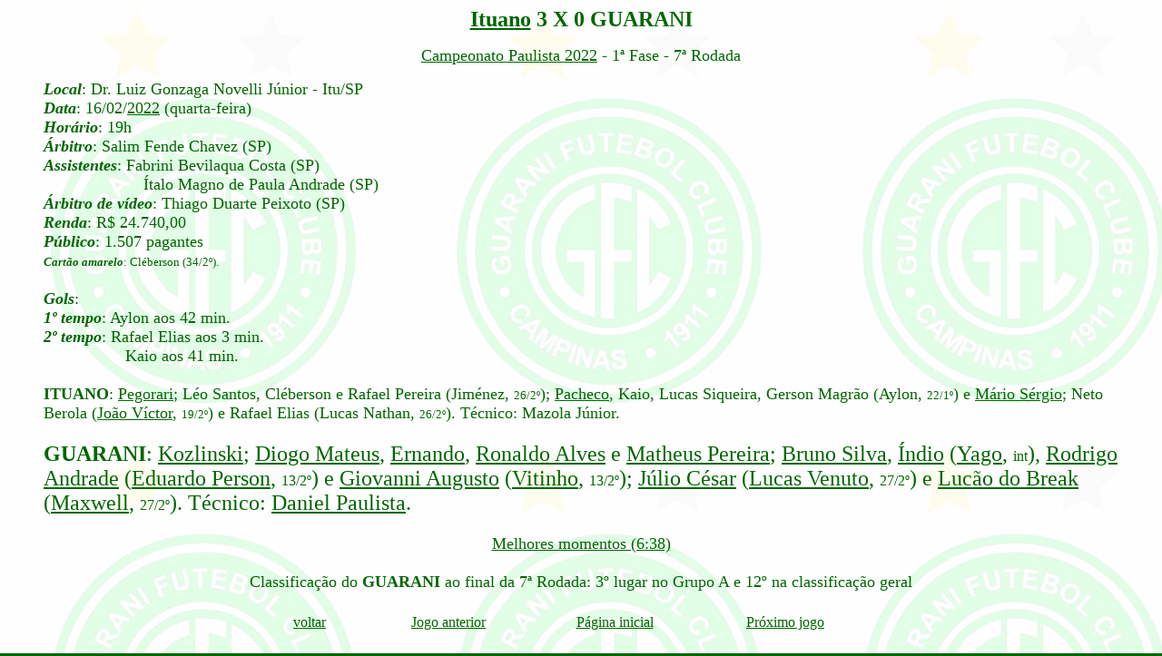

--- FILE ---
content_type: text/html
request_url: http://jogosdoguarani.com/2022/0722.html
body_size: 5788
content:
<!DOCTYPE html PUBLIC "-//w3c//dtd html 4.0 transitional//en">
<html>
  <head>
    <meta http-equiv="Content-Type" content="text/html;
      charset=windows-1252">
    <meta name="Author" content="Jose Ricardo Lenzi Mariolani">
    <meta name="GENERATOR" content="Mozilla/4.76 [en] (Win98; U)
      [Netscape]">
    <title>Ituano 3 X 0 GUARANI</title>
  </head>
  <body style="background-image:
    url(&quot;../index_arquivos/image001.gif&quot;);" link="#006600"
    vlink="#009900" text="#000000" alink="#33cc00" bgcolor="#006600">
    <center><b><font size="+2" color="#006600"><a
            href="../oponente/SP/Itu.html">Ituano</a> 3 X 0 GUARANI</font></b>
      <p><font size="+1" color="#006600"><a href="cp22.html">Campeonato
            Paulista 2022</a> - 1ª Fase - 7ª Rodada<br>
        </font></p>
    </center>
    <blockquote><font size="+1" color="#006600"><b><i>Local</i></b>: Dr.
        Luiz Gonzaga Novelli Júnior - Itu/SP<br>
        <b><i>Data</i></b>: 16/02/<a href="index.html">2022</a>
        (quarta-feira)<br>
        <b><i>Horário</i></b>: 19h<br>
        <b><i>Árbitro</i></b>: Salim Fende Chavez (SP)<br>
        <b><i>Assistentes</i></b>: Fabrini Bevilaqua Costa (SP)<br>
        &nbsp;&nbsp; &nbsp; &nbsp; &nbsp; &nbsp;&nbsp;
        &nbsp;&nbsp;&nbsp;&nbsp;&nbsp;&nbsp;&nbsp;&nbsp;&nbsp; Ítalo
        Magno de Paula Andrade (SP)<br>
        <b><i>Árbitro de vídeo</i></b>: Thiago Duarte Peixoto (SP)<br>
        <b><i>Renda</i></b>: R$ 24.740,00<br>
        <b><i>Público</i></b>: 1.507 pagantes<br>
      </font><font size="-1" color="#006600"><b><i>Cartão amarelo</i></b>:
        Cléberson (34/2º).</font><font size="+1" color="#006600"><br>
        <br>
        <b><i>Gols</i></b>:<br>
        <b><i>1º tempo</i></b>: Aylon aos 42 min.<br>
        <b><i>2º tempo</i></b>: Rafael Elias aos 3 min.<br>
        &nbsp;&nbsp;&nbsp;&nbsp;&nbsp;&nbsp;&nbsp;&nbsp;&nbsp;&nbsp;&nbsp;&nbsp;&nbsp;&nbsp;&nbsp;&nbsp;&nbsp;

        Kaio aos 41 min.<br>
        <br>
        <b>ITUANO</b>: <a href="../2015/pegorari.html">Pegorari</a>;
        Léo Santos, Cléberson e Rafael Pereira (Jiménez, </font><font
        size="-1" color="#006600">26/2º</font><font size="+1"
        color="#006600">); <a href="../2024/pacheco.html">Pacheco</a>,
        Kaio, Lucas Siqueira, Gerson Magrão (Aylon, </font><font
        size="-1" color="#006600">22/1º</font><font size="+1"
        color="#006600">) e <a href="../2016/mariosergio.html">Mário
          Sérgio</a>; Neto Berola (<a href="../2023/joaovictor.html">João
          Víctor</a>, </font><font size="-1" color="#006600">19/2º</font><font
        size="+1" color="#006600">) e Rafael Elias (Lucas Nathan, </font><font
        size="-1" color="#006600">26/2º</font><font size="+1"
        color="#006600">). Técnico: Mazola Júnior.<br>
        <br>
        <font size="+2"><b>GUARANI</b>: <a href="kozlinski.html">
            Kozlinski</a>; <a href="../2021/diogo.html">Diogo Mateus</a>,
          <a href="ernando.html">Ernando</a>, <a
            href="../2021/ronaldo.html">Ronaldo Alves</a> e <a
            href="matheuspereira.html">Matheus Pereira</a>; <a
            href="../2019/brunosilva.html">Bruno Silva</a>, <a
            href="../2021/indio.html">Índio</a> (<a href="yago.html">Yago</a>,
        </font></font><font color="#006600"> int</font><font size="+1"
        color="#006600"><font size="+2">), <a
            href="../2021/andrade.html">Rodrigo Andrade</a> (<a
            href="../2020/person.html">Eduardo Person</a>, </font></font><font
        color="#006600">13/2º</font><font size="+1" color="#006600"><font
          size="+2">) e <a href="giovanni.html">Giovanni Augusto</a> (<a
            href="vitinho.html">Vitinho</a>, </font></font><font
        color="#006600">13/2º</font><font size="+1" color="#006600"><font
          size="+2">); <a href="../2021/juliocesar.html">Júlio César</a>
          (<a href="venuto.html">Lucas Venuto</a>, </font></font><font
        color="#006600">27/2º</font><font size="+1" color="#006600"><font
          size="+2">) e <a href="../2021/lucao.html">Lucão do Break</a>
          (<a href="../2021/maxwell.html">Maxwell</a>, </font></font><font
        color="#006600">27/2º</font><font size="+1" color="#006600"><font
          size="+2">). Técnico: <a href="../2021/daniel.html">Daniel
            Paulista</a>.</font><br>
        <br>
      </font>
      <div align="center"><font size="+1" color="#006600"><a
            target="_blank"
            href="https://www.youtube.com/watch?v=IqaN-JH8hxA">Melhores
            momentos (6:38)</a><br>
        </font></div>
      <font size="+1" color="#006600">
        <div style="text-align: center;"><br>
          Classificação do <b>GUARANI</b> ao final da 7ª Rodada: 3º
          lugar no Grupo A e 12º na classificação geral<br>
          <br>
          <center>
            <table style="text-align: left; width: 642px; height: 34px;"
              cellspacing="2" cellpadding="2" border="0">
              <tbody>
                <tr>
                  <td style="vertical-align: top;"><a
                      href="javascript:history.back()">voltar</a></td>
                  <td style="vertical-align: top; text-align: center;"><a
                      href="0622.html">Jogo anterior</a></td>
                  <td style="vertical-align: top; text-align: center;"><a
                      href="../index.htm">Página inicial</a></td>
                  <td style="vertical-align: top; text-align: center;"><a
                      href="0822.html">Próximo jogo</a><br>
                  </td>
                </tr>
              </tbody>
            </table>
          </center>
        </div>
      </font></blockquote>
    <font size="+1" color="#006600"> </font>
  </body>
</html>
